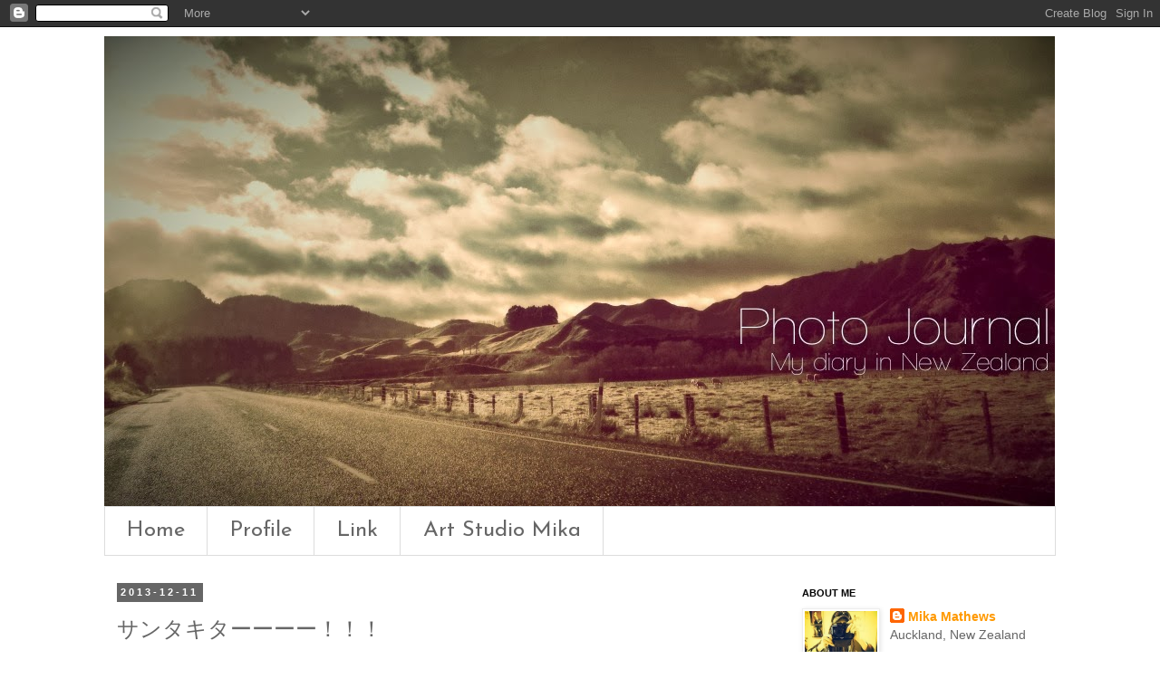

--- FILE ---
content_type: text/html; charset=UTF-8
request_url: http://artstudiomika.blogspot.com/2013/12/blog-post_11.html
body_size: 13685
content:
<!DOCTYPE html>
<html class='v2' dir='ltr' lang='en-GB'>
<head>
<link href='https://www.blogger.com/static/v1/widgets/335934321-css_bundle_v2.css' rel='stylesheet' type='text/css'/>
<meta content='width=1100' name='viewport'/>
<meta content='text/html; charset=UTF-8' http-equiv='Content-Type'/>
<meta content='blogger' name='generator'/>
<link href='http://artstudiomika.blogspot.com/favicon.ico' rel='icon' type='image/x-icon'/>
<link href='http://artstudiomika.blogspot.com/2013/12/blog-post_11.html' rel='canonical'/>
<link rel="alternate" type="application/atom+xml" title="Photo Journal - Atom" href="http://artstudiomika.blogspot.com/feeds/posts/default" />
<link rel="alternate" type="application/rss+xml" title="Photo Journal - RSS" href="http://artstudiomika.blogspot.com/feeds/posts/default?alt=rss" />
<link rel="service.post" type="application/atom+xml" title="Photo Journal - Atom" href="https://www.blogger.com/feeds/6237905120615460118/posts/default" />

<link rel="alternate" type="application/atom+xml" title="Photo Journal - Atom" href="http://artstudiomika.blogspot.com/feeds/3228330906434331021/comments/default" />
<!--Can't find substitution for tag [blog.ieCssRetrofitLinks]-->
<link href='https://blogger.googleusercontent.com/img/b/R29vZ2xl/AVvXsEjsdvMOa2oUD97gmNRbnKavyGzxjkQ95onoFmd6ZKg60ViSMFgqeP2uwHkS-sTWpgpvkdY9YwJ0n0KyGWPkEXMtOeQ2fRph7kzo9BLJB4yUpX8s2Urol14LqUG8REc7M88Dny4sSD7RNzQ/s640/iphone5s.jpg' rel='image_src'/>
<meta content='http://artstudiomika.blogspot.com/2013/12/blog-post_11.html' property='og:url'/>
<meta content='サンタキターーーー！！！' property='og:title'/>
<meta content='ニュージーランドでkiwi夫と猫のダダと暮らす動物看護師のブログ。たまにイラスト。' property='og:description'/>
<meta content='https://blogger.googleusercontent.com/img/b/R29vZ2xl/AVvXsEjsdvMOa2oUD97gmNRbnKavyGzxjkQ95onoFmd6ZKg60ViSMFgqeP2uwHkS-sTWpgpvkdY9YwJ0n0KyGWPkEXMtOeQ2fRph7kzo9BLJB4yUpX8s2Urol14LqUG8REc7M88Dny4sSD7RNzQ/w1200-h630-p-k-no-nu/iphone5s.jpg' property='og:image'/>
<title>Photo Journal: サンタキターーーー&#65281;&#65281;&#65281;</title>
<style type='text/css'>@font-face{font-family:'Josefin Sans';font-style:normal;font-weight:400;font-display:swap;src:url(//fonts.gstatic.com/s/josefinsans/v34/Qw3aZQNVED7rKGKxtqIqX5EUAnx4Vn8siqM7.woff2)format('woff2');unicode-range:U+0102-0103,U+0110-0111,U+0128-0129,U+0168-0169,U+01A0-01A1,U+01AF-01B0,U+0300-0301,U+0303-0304,U+0308-0309,U+0323,U+0329,U+1EA0-1EF9,U+20AB;}@font-face{font-family:'Josefin Sans';font-style:normal;font-weight:400;font-display:swap;src:url(//fonts.gstatic.com/s/josefinsans/v34/Qw3aZQNVED7rKGKxtqIqX5EUA3x4Vn8siqM7.woff2)format('woff2');unicode-range:U+0100-02BA,U+02BD-02C5,U+02C7-02CC,U+02CE-02D7,U+02DD-02FF,U+0304,U+0308,U+0329,U+1D00-1DBF,U+1E00-1E9F,U+1EF2-1EFF,U+2020,U+20A0-20AB,U+20AD-20C0,U+2113,U+2C60-2C7F,U+A720-A7FF;}@font-face{font-family:'Josefin Sans';font-style:normal;font-weight:400;font-display:swap;src:url(//fonts.gstatic.com/s/josefinsans/v34/Qw3aZQNVED7rKGKxtqIqX5EUDXx4Vn8sig.woff2)format('woff2');unicode-range:U+0000-00FF,U+0131,U+0152-0153,U+02BB-02BC,U+02C6,U+02DA,U+02DC,U+0304,U+0308,U+0329,U+2000-206F,U+20AC,U+2122,U+2191,U+2193,U+2212,U+2215,U+FEFF,U+FFFD;}@font-face{font-family:'Josefin Sans';font-style:normal;font-weight:700;font-display:swap;src:url(//fonts.gstatic.com/s/josefinsans/v34/Qw3aZQNVED7rKGKxtqIqX5EUAnx4Vn8siqM7.woff2)format('woff2');unicode-range:U+0102-0103,U+0110-0111,U+0128-0129,U+0168-0169,U+01A0-01A1,U+01AF-01B0,U+0300-0301,U+0303-0304,U+0308-0309,U+0323,U+0329,U+1EA0-1EF9,U+20AB;}@font-face{font-family:'Josefin Sans';font-style:normal;font-weight:700;font-display:swap;src:url(//fonts.gstatic.com/s/josefinsans/v34/Qw3aZQNVED7rKGKxtqIqX5EUA3x4Vn8siqM7.woff2)format('woff2');unicode-range:U+0100-02BA,U+02BD-02C5,U+02C7-02CC,U+02CE-02D7,U+02DD-02FF,U+0304,U+0308,U+0329,U+1D00-1DBF,U+1E00-1E9F,U+1EF2-1EFF,U+2020,U+20A0-20AB,U+20AD-20C0,U+2113,U+2C60-2C7F,U+A720-A7FF;}@font-face{font-family:'Josefin Sans';font-style:normal;font-weight:700;font-display:swap;src:url(//fonts.gstatic.com/s/josefinsans/v34/Qw3aZQNVED7rKGKxtqIqX5EUDXx4Vn8sig.woff2)format('woff2');unicode-range:U+0000-00FF,U+0131,U+0152-0153,U+02BB-02BC,U+02C6,U+02DA,U+02DC,U+0304,U+0308,U+0329,U+2000-206F,U+20AC,U+2122,U+2191,U+2193,U+2212,U+2215,U+FEFF,U+FFFD;}</style>
<style id='page-skin-1' type='text/css'><!--
/*
-----------------------------------------------
Blogger Template Style
Name:     Simple
Designer: Blogger
URL:      www.blogger.com
----------------------------------------------- */
/* Content
----------------------------------------------- */
body {
font: normal normal 14px Verdana, Geneva, sans-serif;
color: #666666;
background: #ffffff none repeat scroll top left;
padding: 0 0 0 0;
}
html body .region-inner {
min-width: 0;
max-width: 100%;
width: auto;
}
h2 {
font-size: 22px;
}
a:link {
text-decoration:none;
color: #ff9900;
}
a:visited {
text-decoration:none;
color: #3d85c6;
}
a:hover {
text-decoration:underline;
color: #bb2188;
}
.body-fauxcolumn-outer .fauxcolumn-inner {
background: transparent none repeat scroll top left;
_background-image: none;
}
.body-fauxcolumn-outer .cap-top {
position: absolute;
z-index: 1;
height: 400px;
width: 100%;
}
.body-fauxcolumn-outer .cap-top .cap-left {
width: 100%;
background: transparent none repeat-x scroll top left;
_background-image: none;
}
.content-outer {
-moz-box-shadow: 0 0 0 rgba(0, 0, 0, .15);
-webkit-box-shadow: 0 0 0 rgba(0, 0, 0, .15);
-goog-ms-box-shadow: 0 0 0 #333333;
box-shadow: 0 0 0 rgba(0, 0, 0, .15);
margin-bottom: 1px;
}
.content-inner {
padding: 10px 40px;
}
.content-inner {
background-color: #ffffff;
}
/* Header
----------------------------------------------- */
.header-outer {
background: transparent none repeat-x scroll 0 -400px;
_background-image: none;
}
.Header h1 {
font: normal bold 100px Josefin Sans;
color: #ffffff;
text-shadow: 0 0 0 rgba(0, 0, 0, .2);
}
.Header h1 a {
color: #ffffff;
}
.Header .description {
font-size: 18px;
color: #ffffff;
}
.header-inner .Header .titlewrapper {
padding: 22px 0;
}
.header-inner .Header .descriptionwrapper {
padding: 0 0;
}
/* Tabs
----------------------------------------------- */
.tabs-inner .section:first-child {
border-top: 0 solid #dddddd;
}
.tabs-inner .section:first-child ul {
margin-top: -1px;
border-top: 1px solid #dddddd;
border-left: 1px solid #dddddd;
border-right: 1px solid #dddddd;
}
.tabs-inner .widget ul {
background: transparent none repeat-x scroll 0 -800px;
_background-image: none;
border-bottom: 1px solid #dddddd;
margin-top: 0;
margin-left: -30px;
margin-right: -30px;
}
.tabs-inner .widget li a {
display: inline-block;
padding: .6em 1em;
font: normal normal 24px Josefin Sans;
color: #666666;
border-left: 1px solid #ffffff;
border-right: 1px solid #dddddd;
}
.tabs-inner .widget li:first-child a {
border-left: none;
}
.tabs-inner .widget li.selected a, .tabs-inner .widget li a:hover {
color: #eeeeee;
background-color: #ff9900;
text-decoration: none;
}
/* Columns
----------------------------------------------- */
.main-outer {
border-top: 0 solid transparent;
}
.fauxcolumn-left-outer .fauxcolumn-inner {
border-right: 1px solid transparent;
}
.fauxcolumn-right-outer .fauxcolumn-inner {
border-left: 1px solid transparent;
}
/* Headings
----------------------------------------------- */
div.widget > h2,
div.widget h2.title {
margin: 0 0 1em 0;
font: normal bold 11px 'Trebuchet MS',Trebuchet,Verdana,sans-serif;
color: #000000;
}
/* Widgets
----------------------------------------------- */
.widget .zippy {
color: #999999;
text-shadow: 2px 2px 1px rgba(0, 0, 0, .1);
}
.widget .popular-posts ul {
list-style: none;
}
/* Posts
----------------------------------------------- */
h2.date-header {
font: normal bold 11px Arial, Tahoma, Helvetica, FreeSans, sans-serif;
}
.date-header span {
background-color: #666666;
color: #ffffff;
padding: 0.4em;
letter-spacing: 3px;
margin: inherit;
}
.main-inner {
padding-top: 35px;
padding-bottom: 65px;
}
.main-inner .column-center-inner {
padding: 0 0;
}
.main-inner .column-center-inner .section {
margin: 0 1em;
}
.post {
margin: 0 0 45px 0;
}
h3.post-title, .comments h4 {
font: normal normal 24px Verdana, Geneva, sans-serif;
margin: .75em 0 0;
}
.post-body {
font-size: 110%;
line-height: 1.4;
position: relative;
}
.post-body img, .post-body .tr-caption-container, .Profile img, .Image img,
.BlogList .item-thumbnail img {
padding: 2px;
background: #ffffff;
border: 1px solid #eeeeee;
-moz-box-shadow: 1px 1px 5px rgba(0, 0, 0, .1);
-webkit-box-shadow: 1px 1px 5px rgba(0, 0, 0, .1);
box-shadow: 1px 1px 5px rgba(0, 0, 0, .1);
}
.post-body img, .post-body .tr-caption-container {
padding: 5px;
}
.post-body .tr-caption-container {
color: #666666;
}
.post-body .tr-caption-container img {
padding: 0;
background: transparent;
border: none;
-moz-box-shadow: 0 0 0 rgba(0, 0, 0, .1);
-webkit-box-shadow: 0 0 0 rgba(0, 0, 0, .1);
box-shadow: 0 0 0 rgba(0, 0, 0, .1);
}
.post-header {
margin: 0 0 1.5em;
line-height: 1.6;
font-size: 90%;
}
.post-footer {
margin: 20px -2px 0;
padding: 5px 10px;
color: #666666;
background-color: #eeeeee;
border-bottom: 1px solid #eeeeee;
line-height: 1.6;
font-size: 90%;
}
#comments .comment-author {
padding-top: 1.5em;
border-top: 1px solid transparent;
background-position: 0 1.5em;
}
#comments .comment-author:first-child {
padding-top: 0;
border-top: none;
}
.avatar-image-container {
margin: .2em 0 0;
}
#comments .avatar-image-container img {
border: 1px solid #eeeeee;
}
/* Comments
----------------------------------------------- */
.comments .comments-content .icon.blog-author {
background-repeat: no-repeat;
background-image: url([data-uri]);
}
.comments .comments-content .loadmore a {
border-top: 1px solid #999999;
border-bottom: 1px solid #999999;
}
.comments .comment-thread.inline-thread {
background-color: #eeeeee;
}
.comments .continue {
border-top: 2px solid #999999;
}
/* Accents
---------------------------------------------- */
.section-columns td.columns-cell {
border-left: 1px solid transparent;
}
.blog-pager {
background: transparent url(//www.blogblog.com/1kt/simple/paging_dot.png) repeat-x scroll top center;
}
.blog-pager-older-link, .home-link,
.blog-pager-newer-link {
background-color: #ffffff;
padding: 5px;
}
.footer-outer {
border-top: 1px dashed #bbbbbb;
}
/* Mobile
----------------------------------------------- */
body.mobile  {
background-size: auto;
}
.mobile .body-fauxcolumn-outer {
background: transparent none repeat scroll top left;
}
.mobile .body-fauxcolumn-outer .cap-top {
background-size: 100% auto;
}
.mobile .content-outer {
-webkit-box-shadow: 0 0 3px rgba(0, 0, 0, .15);
box-shadow: 0 0 3px rgba(0, 0, 0, .15);
}
.mobile .tabs-inner .widget ul {
margin-left: 0;
margin-right: 0;
}
.mobile .post {
margin: 0;
}
.mobile .main-inner .column-center-inner .section {
margin: 0;
}
.mobile .date-header span {
padding: 0.1em 10px;
margin: 0 -10px;
}
.mobile h3.post-title {
margin: 0;
}
.mobile .blog-pager {
background: transparent none no-repeat scroll top center;
}
.mobile .footer-outer {
border-top: none;
}
.mobile .main-inner, .mobile .footer-inner {
background-color: #ffffff;
}
.mobile-index-contents {
color: #666666;
}
.mobile-link-button {
background-color: #ff9900;
}
.mobile-link-button a:link, .mobile-link-button a:visited {
color: #ffffff;
}
.mobile .tabs-inner .section:first-child {
border-top: none;
}
.mobile .tabs-inner .PageList .widget-content {
background-color: #ff9900;
color: #eeeeee;
border-top: 1px solid #dddddd;
border-bottom: 1px solid #dddddd;
}
.mobile .tabs-inner .PageList .widget-content .pagelist-arrow {
border-left: 1px solid #dddddd;
}

--></style>
<style id='template-skin-1' type='text/css'><!--
body {
min-width: 1130px;
}
.content-outer, .content-fauxcolumn-outer, .region-inner {
min-width: 1130px;
max-width: 1130px;
_width: 1130px;
}
.main-inner .columns {
padding-left: 0px;
padding-right: 310px;
}
.main-inner .fauxcolumn-center-outer {
left: 0px;
right: 310px;
/* IE6 does not respect left and right together */
_width: expression(this.parentNode.offsetWidth -
parseInt("0px") -
parseInt("310px") + 'px');
}
.main-inner .fauxcolumn-left-outer {
width: 0px;
}
.main-inner .fauxcolumn-right-outer {
width: 310px;
}
.main-inner .column-left-outer {
width: 0px;
right: 100%;
margin-left: -0px;
}
.main-inner .column-right-outer {
width: 310px;
margin-right: -310px;
}
#layout {
min-width: 0;
}
#layout .content-outer {
min-width: 0;
width: 800px;
}
#layout .region-inner {
min-width: 0;
width: auto;
}
body#layout div.add_widget {
padding: 8px;
}
body#layout div.add_widget a {
margin-left: 32px;
}
--></style>
<link href='https://www.blogger.com/dyn-css/authorization.css?targetBlogID=6237905120615460118&amp;zx=4fd7b682-4446-4cd4-b24a-4cc00d475b10' media='none' onload='if(media!=&#39;all&#39;)media=&#39;all&#39;' rel='stylesheet'/><noscript><link href='https://www.blogger.com/dyn-css/authorization.css?targetBlogID=6237905120615460118&amp;zx=4fd7b682-4446-4cd4-b24a-4cc00d475b10' rel='stylesheet'/></noscript>
<meta name='google-adsense-platform-account' content='ca-host-pub-1556223355139109'/>
<meta name='google-adsense-platform-domain' content='blogspot.com'/>

</head>
<body class='loading variant-simplysimple'>
<div class='navbar section' id='navbar' name='Navbar'><div class='widget Navbar' data-version='1' id='Navbar1'><script type="text/javascript">
    function setAttributeOnload(object, attribute, val) {
      if(window.addEventListener) {
        window.addEventListener('load',
          function(){ object[attribute] = val; }, false);
      } else {
        window.attachEvent('onload', function(){ object[attribute] = val; });
      }
    }
  </script>
<div id="navbar-iframe-container"></div>
<script type="text/javascript" src="https://apis.google.com/js/platform.js"></script>
<script type="text/javascript">
      gapi.load("gapi.iframes:gapi.iframes.style.bubble", function() {
        if (gapi.iframes && gapi.iframes.getContext) {
          gapi.iframes.getContext().openChild({
              url: 'https://www.blogger.com/navbar/6237905120615460118?po\x3d3228330906434331021\x26origin\x3dhttp://artstudiomika.blogspot.com',
              where: document.getElementById("navbar-iframe-container"),
              id: "navbar-iframe"
          });
        }
      });
    </script><script type="text/javascript">
(function() {
var script = document.createElement('script');
script.type = 'text/javascript';
script.src = '//pagead2.googlesyndication.com/pagead/js/google_top_exp.js';
var head = document.getElementsByTagName('head')[0];
if (head) {
head.appendChild(script);
}})();
</script>
</div></div>
<div class='body-fauxcolumns'>
<div class='fauxcolumn-outer body-fauxcolumn-outer'>
<div class='cap-top'>
<div class='cap-left'></div>
<div class='cap-right'></div>
</div>
<div class='fauxborder-left'>
<div class='fauxborder-right'></div>
<div class='fauxcolumn-inner'>
</div>
</div>
<div class='cap-bottom'>
<div class='cap-left'></div>
<div class='cap-right'></div>
</div>
</div>
</div>
<div class='content'>
<div class='content-fauxcolumns'>
<div class='fauxcolumn-outer content-fauxcolumn-outer'>
<div class='cap-top'>
<div class='cap-left'></div>
<div class='cap-right'></div>
</div>
<div class='fauxborder-left'>
<div class='fauxborder-right'></div>
<div class='fauxcolumn-inner'>
</div>
</div>
<div class='cap-bottom'>
<div class='cap-left'></div>
<div class='cap-right'></div>
</div>
</div>
</div>
<div class='content-outer'>
<div class='content-cap-top cap-top'>
<div class='cap-left'></div>
<div class='cap-right'></div>
</div>
<div class='fauxborder-left content-fauxborder-left'>
<div class='fauxborder-right content-fauxborder-right'></div>
<div class='content-inner'>
<header>
<div class='header-outer'>
<div class='header-cap-top cap-top'>
<div class='cap-left'></div>
<div class='cap-right'></div>
</div>
<div class='fauxborder-left header-fauxborder-left'>
<div class='fauxborder-right header-fauxborder-right'></div>
<div class='region-inner header-inner'>
<div class='header section' id='header' name='Header'><div class='widget Header' data-version='1' id='Header1'>
<div id='header-inner'>
<a href='http://artstudiomika.blogspot.com/' style='display: block'>
<img alt='Photo Journal' height='520px; ' id='Header1_headerimg' src='https://blogger.googleusercontent.com/img/b/R29vZ2xl/AVvXsEhsnqeyrqN7IN9ERvKte2bhoaZoprarruytAz9h4KZo28gbfM-muYWJ6kRGUq8K9JYbPB3zR5ntzufB_1PvsC6Zg-_FgGNHehgf87lKyQXOiziC9luhro_qZwQqaaZo5yNxfLfOPG9KGuk/s1600/photojournal_bg01.jpg' style='display: block' width='1049px; '/>
</a>
</div>
</div></div>
</div>
</div>
<div class='header-cap-bottom cap-bottom'>
<div class='cap-left'></div>
<div class='cap-right'></div>
</div>
</div>
</header>
<div class='tabs-outer'>
<div class='tabs-cap-top cap-top'>
<div class='cap-left'></div>
<div class='cap-right'></div>
</div>
<div class='fauxborder-left tabs-fauxborder-left'>
<div class='fauxborder-right tabs-fauxborder-right'></div>
<div class='region-inner tabs-inner'>
<div class='tabs section' id='crosscol' name='Cross-column'><div class='widget PageList' data-version='1' id='PageList1'>
<h2>Pages</h2>
<div class='widget-content'>
<ul>
<li>
<a href='http://artstudiomika.blogspot.com/'>Home</a>
</li>
<li>
<a href='http://artstudiomika.blogspot.com/p/profile.html'>Profile</a>
</li>
<li>
<a href='http://artstudiomika.blogspot.com/p/link.html'>Link</a>
</li>
<li>
<a href='http://www.artstudiomika.com'>Art Studio Mika</a>
</li>
</ul>
<div class='clear'></div>
</div>
</div></div>
<div class='tabs no-items section' id='crosscol-overflow' name='Cross-Column 2'></div>
</div>
</div>
<div class='tabs-cap-bottom cap-bottom'>
<div class='cap-left'></div>
<div class='cap-right'></div>
</div>
</div>
<div class='main-outer'>
<div class='main-cap-top cap-top'>
<div class='cap-left'></div>
<div class='cap-right'></div>
</div>
<div class='fauxborder-left main-fauxborder-left'>
<div class='fauxborder-right main-fauxborder-right'></div>
<div class='region-inner main-inner'>
<div class='columns fauxcolumns'>
<div class='fauxcolumn-outer fauxcolumn-center-outer'>
<div class='cap-top'>
<div class='cap-left'></div>
<div class='cap-right'></div>
</div>
<div class='fauxborder-left'>
<div class='fauxborder-right'></div>
<div class='fauxcolumn-inner'>
</div>
</div>
<div class='cap-bottom'>
<div class='cap-left'></div>
<div class='cap-right'></div>
</div>
</div>
<div class='fauxcolumn-outer fauxcolumn-left-outer'>
<div class='cap-top'>
<div class='cap-left'></div>
<div class='cap-right'></div>
</div>
<div class='fauxborder-left'>
<div class='fauxborder-right'></div>
<div class='fauxcolumn-inner'>
</div>
</div>
<div class='cap-bottom'>
<div class='cap-left'></div>
<div class='cap-right'></div>
</div>
</div>
<div class='fauxcolumn-outer fauxcolumn-right-outer'>
<div class='cap-top'>
<div class='cap-left'></div>
<div class='cap-right'></div>
</div>
<div class='fauxborder-left'>
<div class='fauxborder-right'></div>
<div class='fauxcolumn-inner'>
</div>
</div>
<div class='cap-bottom'>
<div class='cap-left'></div>
<div class='cap-right'></div>
</div>
</div>
<!-- corrects IE6 width calculation -->
<div class='columns-inner'>
<div class='column-center-outer'>
<div class='column-center-inner'>
<div class='main section' id='main' name='Main'><div class='widget Blog' data-version='1' id='Blog1'>
<div class='blog-posts hfeed'>

          <div class="date-outer">
        
<h2 class='date-header'><span>2013-12-11</span></h2>

          <div class="date-posts">
        
<div class='post-outer'>
<div class='post hentry uncustomized-post-template' itemprop='blogPost' itemscope='itemscope' itemtype='http://schema.org/BlogPosting'>
<meta content='https://blogger.googleusercontent.com/img/b/R29vZ2xl/AVvXsEjsdvMOa2oUD97gmNRbnKavyGzxjkQ95onoFmd6ZKg60ViSMFgqeP2uwHkS-sTWpgpvkdY9YwJ0n0KyGWPkEXMtOeQ2fRph7kzo9BLJB4yUpX8s2Urol14LqUG8REc7M88Dny4sSD7RNzQ/s640/iphone5s.jpg' itemprop='image_url'/>
<meta content='6237905120615460118' itemprop='blogId'/>
<meta content='3228330906434331021' itemprop='postId'/>
<a name='3228330906434331021'></a>
<h3 class='post-title entry-title' itemprop='name'>
サンタキターーーー&#65281;&#65281;&#65281;
</h3>
<div class='post-header'>
<div class='post-header-line-1'></div>
</div>
<div class='post-body entry-content' id='post-body-3228330906434331021' itemprop='description articleBody'>
<br />
<div class="separator" style="clear: both; text-align: center;">
かれこれ丸３年</div>
<div class="separator" style="clear: both; text-align: center;">
<br /></div>
<div class="separator" style="clear: both; text-align: center;">
ニュージーランドに来てすぐくらいに旦那に買ってもらった</div>
<div class="separator" style="clear: both; text-align: center;">
<br /></div>
<div class="separator" style="clear: both; text-align: center;">
ワタスの可愛いノキアちゃん</div>
<div class="separator" style="clear: both; text-align: center;">
<br /></div>
<div class="separator" style="clear: both; text-align: center;">
<br /></div>
<div class="" style="clear: both; text-align: center;">
突然電源落ちるわ</div>
<div class="separator" style="clear: both; text-align: center;">
<br /></div>
<div class="" style="clear: both; text-align: center;">
ブラックアウトしたかと思ったら&#12288;勝手に息を吹き返すわ</div>
<div class="" style="clear: both; text-align: center;">
<br /></div>
<div class="" style="clear: both; text-align: center;">
通話中&#12289;完全に意識を失うわ&#65288;電源はついてんのに&#65289;</div>
<div class="separator" style="clear: both; text-align: center;">
<br /></div>
<div class="separator" style="clear: both; text-align: center;">
<br /></div>
<div class="separator" style="clear: both; text-align: center;">
まあ&#12289;ご臨終も間近だったんです</div>
<div class="separator" style="clear: both; text-align: center;">
<br /></div>
<div class="" style="clear: both; text-align: center;">
旦那はかなり前からiPhoneナノデ</div>
<div class="separator" style="clear: both; text-align: center;">
<br /></div>
<div class="" style="clear: both; text-align: center;">
休みの日&#12289;外出時は９０&#65285;の確立で旦那と一緒に居る私の日常において</div>
<div class="" style="clear: both; text-align: center;">
<br /></div>
<div class="" style="clear: both; text-align: center;">
友だちに電話するときも&#12288;義理母に電話するときも</div>
<div class="" style="clear: both; text-align: center;">
<br /></div>
<div class="" style="clear: both; text-align: center;">
なんか&#12289;色々な用事ごとでも</div>
<div class="" style="clear: both; text-align: center;">
<br /></div>
<div class="" style="clear: both; text-align: center;">
<br /></div>
<div class="" style="clear: both; text-align: center;">
私の携帯の存在はもはや&#12302;無&#12303;であり</div>
<div class="separator" style="clear: both; text-align: center;">
<br /></div>
<div class="separator" style="clear: both; text-align: center;">
旦那のiPhoneを使うという経緯もあって</div>
<div class="separator" style="clear: both; text-align: center;">
<br /></div>
<div class="" style="clear: both; text-align: center;">
&#12302;新しい携帯買わんとなー&#12290;&#12290;&#12290;でも&#12289;ま&#12289;完全に壊れるまではエエかー&#12290;&#12290;&#12303;</div>
<div class="separator" style="clear: both; text-align: center;">
<br /></div>
<div class="separator" style="clear: both; text-align: center;">
と</div>
<div class="separator" style="clear: both; text-align: center;">
<br /></div>
<div class="" style="clear: both; text-align: center;">
結構長い間&#12289;放置してたワケなんです</div>
<div class="" style="clear: both; text-align: center;">
<br /></div>
<div class="" style="clear: both; text-align: center;">
<br /></div>
<div class="" style="clear: both; text-align: center;">
<span style="font-size: large;"><br /></span></div>
<div class="" style="clear: both; text-align: center;">
<span style="font-size: large;">そしたら</span></div>
<div class="" style="clear: both; text-align: center;">
<br /></div>
<div class="" style="clear: both; text-align: center;">
<br /></div>
<div class="" style="clear: both; text-align: center;">
<br /></div>
<div class="" style="clear: both; text-align: center;">
<br /></div>
<div class="separator" style="clear: both; text-align: center;">
<span style="font-size: x-large;">本日&#65281;</span></div>
<div class="separator" style="clear: both; text-align: center;">
<span style="font-size: x-large;"><br /></span></div>
<div class="separator" style="clear: both; text-align: center;">
<span style="font-size: x-large;"><br /></span></div>
<br />
<br />
<div class="separator" style="clear: both; text-align: center;">
<a href="https://blogger.googleusercontent.com/img/b/R29vZ2xl/AVvXsEjsdvMOa2oUD97gmNRbnKavyGzxjkQ95onoFmd6ZKg60ViSMFgqeP2uwHkS-sTWpgpvkdY9YwJ0n0KyGWPkEXMtOeQ2fRph7kzo9BLJB4yUpX8s2Urol14LqUG8REc7M88Dny4sSD7RNzQ/s1600/iphone5s.jpg" imageanchor="1" style="margin-left: 1em; margin-right: 1em;"><img border="0" height="616" src="https://blogger.googleusercontent.com/img/b/R29vZ2xl/AVvXsEjsdvMOa2oUD97gmNRbnKavyGzxjkQ95onoFmd6ZKg60ViSMFgqeP2uwHkS-sTWpgpvkdY9YwJ0n0KyGWPkEXMtOeQ2fRph7kzo9BLJB4yUpX8s2Urol14LqUG8REc7M88Dny4sSD7RNzQ/s640/iphone5s.jpg" width="640" /></a></div>
<div class="separator" style="clear: both; text-align: center;">
<br /></div>
<div class="separator" style="clear: both; text-align: center;">
<br /></div>
<div class="separator" style="clear: both; text-align: center;">
<br /></div>
<div class="separator" style="clear: both; text-align: center;">
<br /></div>
<div class="separator" style="clear: both; text-align: center;">
<br /></div>
<div class="separator" style="clear: both; text-align: center;">
<span style="font-size: large;">オーストラリアからなんか届いたーーーーー&#65281;&#65281;&#65281;</span></div>
<div class="separator" style="clear: both; text-align: center;">
<span style="font-size: large;"><br /></span></div>
<div class="separator" style="clear: both; text-align: center;">
<span style="font-size: large;"><br /></span></div>
<div class="separator" style="clear: both; text-align: center;">
<span style="font-size: x-large;">iPhone 5S</span></div>
<div class="separator" style="clear: both; text-align: center;">
<span style="font-size: x-large;"><br /></span></div>
<div class="separator" style="clear: both; text-align: center;">
<br /></div>
<div class="separator" style="clear: both; text-align: center;">
<br /></div>
<div class="separator" style="clear: both; text-align: center;">
１２月に入ってからというもの</div>
<div class="separator" style="clear: both; text-align: center;">
<br /></div>
<div class="separator" style="clear: both; text-align: center;">
<br /></div>
<div class="separator" style="clear: both; text-align: center;">
&#12302;もうすぐクリスマスー&#65281;&#12303;</div>
<div class="separator" style="clear: both; text-align: center;">
<br /></div>
<div class="separator" style="clear: both; text-align: center;">
&#12302;なあなあ&#12289;何が欲しい&#65311;何が欲しい&#65311;&#12303;</div>
<div class="separator" style="clear: both; text-align: center;">
<br /></div>
<div class="separator" style="clear: both; text-align: center;">
&#12302;クリスマスは特別&#65281;誕生日の特別とクリスマスの特別はマジで特別&#65281;&#12303;</div>
<div class="separator" style="clear: both; text-align: center;">
<br /></div>
<div class="separator" style="clear: both; text-align: center;">
&#12302;ふんふふっふっふーー&#65281;ふっふっふー&#65281;&#9834;&#9834;&#65288;何かクリスマスソングの鼻歌&#65289;&#12303;</div>
<div class="separator" style="clear: both; text-align: center;">
<br /></div>
<div class="separator" style="clear: both; text-align: center;">
<br /></div>
<div class="separator" style="clear: both; text-align: center;">
<br /></div>
<div class="separator" style="clear: both; text-align: center;">
などなど&#12289;毎日のようにクリスマスを匂わすことを口ずさんでいた旦那</div>
<div class="separator" style="clear: both; text-align: center;">
<br /></div>
<div class="separator" style="clear: both; text-align: center;">
&#65288;西洋人のクリスマスに向ける情熱はスゴいようです&#12290;&#65289;</div>
<div class="separator" style="clear: both; text-align: center;">
<br /></div>
<div class="separator" style="clear: both; text-align: center;">
<br /></div>
<div class="separator" style="clear: both; text-align: center;">
<br /></div>
<div class="separator" style="clear: both; text-align: center;">
<br /></div>
<div class="separator" style="clear: both; text-align: center;">
&#12302;今年は２回も２人で日本行ったし&#12289;ええベッドセットも買ったし&#12289;来年の頭にはでっかいイベントもあるし&#12289;しかも来年の２月からはワタシ学校通い始めるし&#12289;なんだかんだでお金使うんだから今年はクリスマス無しだ&#12290;プレゼントもいらないよ&#12290;<span style="font-size: large;">無し&#12289;だ&#12290;</span><span style="font-size: x-small;">よーく分かったねー&#12289;グッボーイ&#12290;</span>&#12303;</div>
<div class="separator" style="clear: both; text-align: center;">
<br /></div>
<div class="separator" style="clear: both; text-align: center;">
<br /></div>
<div class="separator" style="clear: both; text-align: center;">
<br /></div>
<div class="separator" style="clear: both; text-align: center;">
と&#12289;口をすっぱくして言ってましたが&#12289;&#12289;&#12289;</div>
<div class="separator" style="clear: both; text-align: center;">
<br /></div>
<div class="separator" style="clear: both; text-align: center;">
<br /></div>
<div class="separator" style="clear: both; text-align: center;">
<br /></div>
<div class="separator" style="clear: both; text-align: center;">
<br /></div>
<div class="separator" style="clear: both; text-align: center;">
<span style="font-size: x-large;">&#12302;頼んじゃった&#12290;へへっ&#12290;&#12303;</span></div>
<div class="separator" style="clear: both; text-align: center;">
<span style="font-size: x-large;"><br /></span></div>
<div class="separator" style="clear: both; text-align: center;">
<span style="font-size: x-large;"><br /></span></div>
<div class="separator" style="clear: both; text-align: center;">
と&#12289;言いよった先週末の昼下がり&#12290;</div>
<div class="separator" style="clear: both; text-align: center;">
<br /></div>
<div class="separator" style="clear: both; text-align: center;">
<br /></div>
<div class="separator" style="clear: both; text-align: center;">
<br /></div>
<div class="separator" style="clear: both; text-align: center;">
<br /></div>
<div class="separator" style="clear: both; text-align: center;">
<br /></div>
<div class="separator" style="clear: both; text-align: center;">
<span style="font-size: large;">orz....</span></div>
<div class="separator" style="clear: both; text-align: center;">
<span style="font-size: large;"><br /></span></div>
<div class="separator" style="clear: both; text-align: center;">
<span style="font-size: large;"><br /></span></div>
<div class="separator" style="clear: both; text-align: center;">
しかしやっぱり&#12288;貰えると嬉しいなー</div>
<div class="separator" style="clear: both; text-align: center;">
<br /></div>
<div class="separator" style="clear: both; text-align: center;">
&#65288;我が家の家計から捻出されていることには間違いない&#12289;が&#65289;</div>
<div class="separator" style="clear: both; text-align: center;">
<br /></div>
<div class="separator" style="clear: both; text-align: center;">
<br /></div>
<div class="separator" style="clear: both; text-align: center;">
<br /></div>
<div class="separator" style="clear: both; text-align: center;">
<br /></div>
<div class="separator" style="clear: both; text-align: center;">
旦那のはしゃぎようは&#12289;ほんとにスゴかった</div>
<div class="separator" style="clear: both; text-align: center;">
<br /></div>
<div class="separator" style="clear: both; text-align: center;">
<br /></div>
<div class="separator" style="clear: both; text-align: center;">
<br /></div>
<div class="separator" style="clear: both; text-align: center;">
<br /></div>
<div class="separator" style="clear: both; text-align: center;">
私が大興奮して喜ぶんだと&#12289;オーダーした直後から自分が大興奮していた旦那</div>
<div class="separator" style="clear: both; text-align: center;">
<br /></div>
<div class="separator" style="clear: both; text-align: center;">
それからというもの&#12288;毎日のように</div>
<div class="separator" style="clear: both; text-align: center;">
<br /></div>
<div class="separator" style="clear: both; text-align: center;">
&#12302;プレゼント&#12289;エキサイティング&#65311;ミカはエキサイティング&#65311;&#65311;&#65281;&#12303;</div>
<div class="separator" style="clear: both; text-align: center;">
<br /></div>
<div class="separator" style="clear: both; text-align: center;">
と&#12289;まだ貰っても無いのに聞いてくる旦那</div>
<div class="separator" style="clear: both; text-align: center;">
<br /></div>
<div class="separator" style="clear: both; text-align: center;">
<br /></div>
<div class="separator" style="clear: both; text-align: center;">
<br /></div>
<div class="separator" style="clear: both; text-align: center;">
私が包みを開けた瞬間に見せた</div>
<div class="separator" style="clear: both; text-align: center;">
<br /></div>
<div class="separator" style="clear: both; text-align: center;">
あの&#12289;満面の&#12289;ひとかけらのクモリもないドヤ顔</div>
<div class="separator" style="clear: both; text-align: center;">
<br /></div>
<div class="separator" style="clear: both; text-align: center;">
<br /></div>
<div class="separator" style="clear: both; text-align: center;">
<br /></div>
<div class="separator" style="clear: both; text-align: center;">
またひとつ&#12289;イイ想い出が出来ました</div>
<div class="separator" style="clear: both; text-align: center;">
<br /></div>
<div class="separator" style="clear: both; text-align: center;">
<br /></div>
<div class="separator" style="clear: both; text-align: center;">
<br /></div>
<div class="separator" style="clear: both; text-align: center;">
<br /></div>
<div class="separator" style="clear: both; text-align: center;">
<br /></div>
<div class="separator" style="clear: both; text-align: center;">
<br /></div>
<div class="separator" style="clear: both; text-align: center;">
タダネー</div>
<div class="separator" style="clear: both; text-align: center;">
<span style="font-size: large;"><br /></span></div>
<div class="separator" style="clear: both; text-align: center;">
<span style="font-size: large;">当分&#12289;買い物&#12289;禁止</span></div>
<div class="separator" style="clear: both; text-align: center;">
<span style="font-size: large;"><br /></span></div>
<div class="separator" style="clear: both; text-align: center;">
デスヨーィ</div>
<div class="separator" style="clear: both; text-align: center;">
<br /></div>
<div class="separator" style="clear: both; text-align: center;">
<br /></div>
<br />
<div class="separator" style="clear: both; text-align: center;">
<a href="http://overseas.blogmura.com/newzealand/" style="margin-left: 1em; margin-right: 1em;"><img border="0" src="https://blogger.googleusercontent.com/img/b/R29vZ2xl/AVvXsEhwf76AVdsTwRlXoQKXzoPKMLuIA9iu9nDRiPhnGoGy4nQBEefrjXDam3CvN7vtfnl24G0BV8ewWS9I0e9s6R8HbvY9p58yCgJdKu4NG26F7PNecgzn6QGfNeqZziqf9yuBaAIyEj_lAmg/s1600/newzealand88_31.gif" /></a></div>
<div class="separator" style="clear: both; text-align: center;">
<br /></div>
<div class="separator" style="clear: both; text-align: center;">
<br /></div>
<span style="font-family: Courier New, Courier, monospace; font-size: x-small;"></span>
<div style='clear: both;'></div>
</div>
<div class='post-footer'>
<div class='post-footer-line post-footer-line-1'>
<span class='post-author vcard'>
Posted by
<span class='fn' itemprop='author' itemscope='itemscope' itemtype='http://schema.org/Person'>
<meta content='https://www.blogger.com/profile/13813863774566946004' itemprop='url'/>
<a class='g-profile' href='https://www.blogger.com/profile/13813863774566946004' rel='author' title='author profile'>
<span itemprop='name'>Mika Mathews</span>
</a>
</span>
</span>
<span class='post-timestamp'>
at
<meta content='http://artstudiomika.blogspot.com/2013/12/blog-post_11.html' itemprop='url'/>
<a class='timestamp-link' href='http://artstudiomika.blogspot.com/2013/12/blog-post_11.html' rel='bookmark' title='permanent link'><abbr class='published' itemprop='datePublished' title='2013-12-11T20:04:00+13:00'>20:04</abbr></a>
</span>
<span class='post-comment-link'>
</span>
<span class='post-icons'>
<span class='item-control blog-admin pid-242284385'>
<a href='https://www.blogger.com/post-edit.g?blogID=6237905120615460118&postID=3228330906434331021&from=pencil' title='Edit Post'>
<img alt='' class='icon-action' height='18' src='https://resources.blogblog.com/img/icon18_edit_allbkg.gif' width='18'/>
</a>
</span>
</span>
<div class='post-share-buttons goog-inline-block'>
<a class='goog-inline-block share-button sb-email' href='https://www.blogger.com/share-post.g?blogID=6237905120615460118&postID=3228330906434331021&target=email' target='_blank' title='Email This'><span class='share-button-link-text'>Email This</span></a><a class='goog-inline-block share-button sb-blog' href='https://www.blogger.com/share-post.g?blogID=6237905120615460118&postID=3228330906434331021&target=blog' onclick='window.open(this.href, "_blank", "height=270,width=475"); return false;' target='_blank' title='BlogThis!'><span class='share-button-link-text'>BlogThis!</span></a><a class='goog-inline-block share-button sb-twitter' href='https://www.blogger.com/share-post.g?blogID=6237905120615460118&postID=3228330906434331021&target=twitter' target='_blank' title='Share to X'><span class='share-button-link-text'>Share to X</span></a><a class='goog-inline-block share-button sb-facebook' href='https://www.blogger.com/share-post.g?blogID=6237905120615460118&postID=3228330906434331021&target=facebook' onclick='window.open(this.href, "_blank", "height=430,width=640"); return false;' target='_blank' title='Share to Facebook'><span class='share-button-link-text'>Share to Facebook</span></a><a class='goog-inline-block share-button sb-pinterest' href='https://www.blogger.com/share-post.g?blogID=6237905120615460118&postID=3228330906434331021&target=pinterest' target='_blank' title='Share to Pinterest'><span class='share-button-link-text'>Share to Pinterest</span></a>
</div>
</div>
<div class='post-footer-line post-footer-line-2'>
<span class='post-labels'>
Labels:
<a href='http://artstudiomika.blogspot.com/search/label/%E6%97%A6%E9%82%A3' rel='tag'>旦那</a>
</span>
</div>
<div class='post-footer-line post-footer-line-3'>
<span class='post-location'>
</span>
</div>
</div>
</div>
<div class='comments' id='comments'>
<a name='comments'></a>
<h4>No comments:</h4>
<div id='Blog1_comments-block-wrapper'>
<dl class='avatar-comment-indent' id='comments-block'>
</dl>
</div>
<p class='comment-footer'>
<div class='comment-form'>
<a name='comment-form'></a>
<h4 id='comment-post-message'>Post a Comment</h4>
<p>
</p>
<a href='https://www.blogger.com/comment/frame/6237905120615460118?po=3228330906434331021&hl=en-GB&saa=85391&origin=http://artstudiomika.blogspot.com' id='comment-editor-src'></a>
<iframe allowtransparency='true' class='blogger-iframe-colorize blogger-comment-from-post' frameborder='0' height='410px' id='comment-editor' name='comment-editor' src='' width='100%'></iframe>
<script src='https://www.blogger.com/static/v1/jsbin/2830521187-comment_from_post_iframe.js' type='text/javascript'></script>
<script type='text/javascript'>
      BLOG_CMT_createIframe('https://www.blogger.com/rpc_relay.html');
    </script>
</div>
</p>
</div>
</div>

        </div></div>
      
</div>
<div class='blog-pager' id='blog-pager'>
<span id='blog-pager-newer-link'>
<a class='blog-pager-newer-link' href='http://artstudiomika.blogspot.com/2013/12/blog-post_14.html' id='Blog1_blog-pager-newer-link' title='Newer Post'>Newer Post</a>
</span>
<span id='blog-pager-older-link'>
<a class='blog-pager-older-link' href='http://artstudiomika.blogspot.com/2013/12/blog-post_8.html' id='Blog1_blog-pager-older-link' title='Older Post'>Older Post</a>
</span>
<a class='home-link' href='http://artstudiomika.blogspot.com/'>Home</a>
</div>
<div class='clear'></div>
<div class='post-feeds'>
<div class='feed-links'>
Subscribe to:
<a class='feed-link' href='http://artstudiomika.blogspot.com/feeds/3228330906434331021/comments/default' target='_blank' type='application/atom+xml'>Post Comments (Atom)</a>
</div>
</div>
</div></div>
</div>
</div>
<div class='column-left-outer'>
<div class='column-left-inner'>
<aside>
</aside>
</div>
</div>
<div class='column-right-outer'>
<div class='column-right-inner'>
<aside>
<div class='sidebar section' id='sidebar-right-1'><div class='widget Profile' data-version='1' id='Profile1'>
<h2>ABOUT ME</h2>
<div class='widget-content'>
<a href='https://www.blogger.com/profile/13813863774566946004'><img alt='My photo' class='profile-img' height='60' src='//blogger.googleusercontent.com/img/b/R29vZ2xl/AVvXsEjZOHNFJ39vQb2i4OnkWUdfqkK-Y0f_5v81ytDb8i6qiruHKR1WsTaDCiXouKheBdCS0hXhXIViGcEzSBK8MFfpa8iyL5SZ6gqDyjtlEzZodXoUsPcIL93qwLXqCGQPgTs/s1600/*' width='80'/></a>
<dl class='profile-datablock'>
<dt class='profile-data'>
<a class='profile-name-link g-profile' href='https://www.blogger.com/profile/13813863774566946004' rel='author' style='background-image: url(//www.blogger.com/img/logo-16.png);'>
Mika Mathews
</a>
</dt>
<dd class='profile-data'>Auckland, New Zealand</dd>
<dd class='profile-textblock'>
<br><br>NZはオークランドにて&#12289;動物病院で勤務しながらアクリル画を描いたり&#12289;イラストを描いたり&#12289;猫のダダと遊んだりしています&#12290;最近は仕事をしながら学校にも通い始め忙しい日々を送っています&#12290;
<br><br>
当ブログではそんな私のNZでの日常&#12289;仕事&#12289;絵&#12289;NZ人の旦那&#12289;愛猫ダダについて&#12289;くだらぬことを書き綴っております&#12290;お暇つぶしにでもなれば幸いです&#12290;&#12290;&#12290;
<br>
<br><br>HP: http://www.artstudiomika.com
<br><br>Mail: artstudiomika@mail.com
<br><br></dd>
</dl>
<a class='profile-link' href='https://www.blogger.com/profile/13813863774566946004' rel='author'>View my complete profile</a>
<div class='clear'></div>
</div>
</div><div class='widget BlogArchive' data-version='1' id='BlogArchive1'>
<h2>ARCHIVE</h2>
<div class='widget-content'>
<div id='ArchiveList'>
<div id='BlogArchive1_ArchiveList'>
<ul class='flat'>
<li class='archivedate'>
<a href='http://artstudiomika.blogspot.com/2015/01/'>Jan 2015</a> (2)
      </li>
<li class='archivedate'>
<a href='http://artstudiomika.blogspot.com/2014/12/'>Dec 2014</a> (17)
      </li>
<li class='archivedate'>
<a href='http://artstudiomika.blogspot.com/2014/11/'>Nov 2014</a> (11)
      </li>
<li class='archivedate'>
<a href='http://artstudiomika.blogspot.com/2014/10/'>Oct 2014</a> (14)
      </li>
<li class='archivedate'>
<a href='http://artstudiomika.blogspot.com/2014/09/'>Sept 2014</a> (5)
      </li>
<li class='archivedate'>
<a href='http://artstudiomika.blogspot.com/2014/08/'>Aug 2014</a> (6)
      </li>
<li class='archivedate'>
<a href='http://artstudiomika.blogspot.com/2014/07/'>Jul 2014</a> (3)
      </li>
<li class='archivedate'>
<a href='http://artstudiomika.blogspot.com/2014/06/'>Jun 2014</a> (7)
      </li>
<li class='archivedate'>
<a href='http://artstudiomika.blogspot.com/2014/05/'>May 2014</a> (9)
      </li>
<li class='archivedate'>
<a href='http://artstudiomika.blogspot.com/2014/04/'>Apr 2014</a> (9)
      </li>
<li class='archivedate'>
<a href='http://artstudiomika.blogspot.com/2014/03/'>Mar 2014</a> (9)
      </li>
<li class='archivedate'>
<a href='http://artstudiomika.blogspot.com/2014/02/'>Feb 2014</a> (3)
      </li>
<li class='archivedate'>
<a href='http://artstudiomika.blogspot.com/2014/01/'>Jan 2014</a> (5)
      </li>
<li class='archivedate'>
<a href='http://artstudiomika.blogspot.com/2013/12/'>Dec 2013</a> (8)
      </li>
<li class='archivedate'>
<a href='http://artstudiomika.blogspot.com/2013/11/'>Nov 2013</a> (2)
      </li>
<li class='archivedate'>
<a href='http://artstudiomika.blogspot.com/2013/10/'>Oct 2013</a> (12)
      </li>
<li class='archivedate'>
<a href='http://artstudiomika.blogspot.com/2013/09/'>Sept 2013</a> (12)
      </li>
<li class='archivedate'>
<a href='http://artstudiomika.blogspot.com/2013/08/'>Aug 2013</a> (3)
      </li>
<li class='archivedate'>
<a href='http://artstudiomika.blogspot.com/2013/07/'>Jul 2013</a> (9)
      </li>
<li class='archivedate'>
<a href='http://artstudiomika.blogspot.com/2013/06/'>Jun 2013</a> (9)
      </li>
</ul>
</div>
</div>
<div class='clear'></div>
</div>
</div><div class='widget Label' data-version='1' id='Label1'>
<h2>LABELS</h2>
<div class='widget-content list-label-widget-content'>
<ul>
<li>
<a dir='ltr' href='http://artstudiomika.blogspot.com/search/label/%E6%97%A5%E5%B8%B8'>日常</a>
<span dir='ltr'>(65)</span>
</li>
<li>
<a dir='ltr' href='http://artstudiomika.blogspot.com/search/label/%E4%BB%95%E4%BA%8B'>仕事</a>
<span dir='ltr'>(21)</span>
</li>
<li>
<a dir='ltr' href='http://artstudiomika.blogspot.com/search/label/%E3%83%80%E3%83%80%E3%81%AE%E3%81%93%E3%81%A8'>ダダのこと</a>
<span dir='ltr'>(20)</span>
</li>
<li>
<a dir='ltr' href='http://artstudiomika.blogspot.com/search/label/%E3%83%9E%E3%82%A4%E3%83%9B%E3%83%BC%E3%83%A0'>マイホーム</a>
<span dir='ltr'>(18)</span>
</li>
<li>
<a dir='ltr' href='http://artstudiomika.blogspot.com/search/label/%E6%97%A6%E9%82%A3'>旦那</a>
<span dir='ltr'>(18)</span>
</li>
<li>
<a dir='ltr' href='http://artstudiomika.blogspot.com/search/label/%E3%82%A2%E3%82%A6%E3%83%88%E3%83%89%E3%82%A2'>アウトドア</a>
<span dir='ltr'>(13)</span>
</li>
<li>
<a dir='ltr' href='http://artstudiomika.blogspot.com/search/label/%E7%9C%9F%E9%9D%A2%E7%9B%AE%E3%81%AA%E3%83%8F%E3%83%8A%E3%82%B7'>真面目なハナシ</a>
<span dir='ltr'>(10)</span>
</li>
<li>
<a dir='ltr' href='http://artstudiomika.blogspot.com/search/label/%E5%AD%A6%E6%A0%A1'>学校</a>
<span dir='ltr'>(8)</span>
</li>
<li>
<a dir='ltr' href='http://artstudiomika.blogspot.com/search/label/SPECIAL%20DAY'>SPECIAL DAY</a>
<span dir='ltr'>(6)</span>
</li>
<li>
<a dir='ltr' href='http://artstudiomika.blogspot.com/search/label/%E7%B5%B5'>絵</a>
<span dir='ltr'>(5)</span>
</li>
<li>
<a dir='ltr' href='http://artstudiomika.blogspot.com/search/label/%E5%B8%B0%E5%9B%BD'>帰国</a>
<span dir='ltr'>(4)</span>
</li>
<li>
<a dir='ltr' href='http://artstudiomika.blogspot.com/search/label/%E6%96%99%E7%90%86'>料理</a>
<span dir='ltr'>(4)</span>
</li>
<li>
<a dir='ltr' href='http://artstudiomika.blogspot.com/search/label/%E6%97%85%E8%A1%8C'>旅行</a>
<span dir='ltr'>(4)</span>
</li>
<li>
<a dir='ltr' href='http://artstudiomika.blogspot.com/search/label/%E8%B6%A3%E5%91%B3'>趣味</a>
<span dir='ltr'>(3)</span>
</li>
<li>
<a dir='ltr' href='http://artstudiomika.blogspot.com/search/label/%E7%BE%A9%E6%AF%8D'>義母</a>
<span dir='ltr'>(1)</span>
</li>
</ul>
<div class='clear'></div>
</div>
</div><div class='widget Image' data-version='1' id='Image2'>
<h2>WEB-SITE</h2>
<div class='widget-content'>
<a href='http://www.artstudiomika.com'>
<img alt='WEB-SITE' height='250' id='Image2_img' src='https://blogger.googleusercontent.com/img/b/R29vZ2xl/AVvXsEg1xKsy7NOhQy0IZNUHDWmSoaA9zJ_3X26754C2GDKrdX6rLPJKFnFD_QaZ0Qnlb8nzU_p3w3g0WLmPIhxjOVXrRXou9u4Shysf5-qbQFF0isTYjS86hIU-brptECMUqlVjBSW04MGccVw/s250/artstudiomika_banner_1.jpg' width='217'/>
</a>
<br/>
</div>
<div class='clear'></div>
</div><div class='widget BlogSearch' data-version='1' id='BlogSearch1'>
<h2 class='title'>SEARCH</h2>
<div class='widget-content'>
<div id='BlogSearch1_form'>
<form action='http://artstudiomika.blogspot.com/search' class='gsc-search-box' target='_top'>
<table cellpadding='0' cellspacing='0' class='gsc-search-box'>
<tbody>
<tr>
<td class='gsc-input'>
<input autocomplete='off' class='gsc-input' name='q' size='10' title='search' type='text' value=''/>
</td>
<td class='gsc-search-button'>
<input class='gsc-search-button' title='search' type='submit' value='Search'/>
</td>
</tr>
</tbody>
</table>
</form>
</div>
</div>
<div class='clear'></div>
</div><div class='widget LinkList' data-version='1' id='LinkList1'>
<h2>LINK</h2>
<div class='widget-content'>
<ul>
<li><a href='http://nzenikki.wordpress.com'>ニュージーランド絵日記</a></li>
<li><a href='http://yoke.blog52.fc2.com'>HEY!YOKE(以前のBLOG)</a></li>
<li><a href='http://www.artstudiomika.com/'>Art Studio MIKA</a></li>
</ul>
<div class='clear'></div>
</div>
</div><div class='widget Image' data-version='1' id='Image1'>
<h2>RANKING</h2>
<div class='widget-content'>
<a href='http://overseas.blogmura.com/newzealand/'>
<img alt='RANKING' height='31' id='Image1_img' src='https://blogger.googleusercontent.com/img/b/R29vZ2xl/AVvXsEj6P9yQXx522w0dePyvWb9RueV9fIGmNVTYa2llSMpeGqooPAH5fxibZGIaiR6wBFGkIZvemkZdMz33WaRf3u9fsrKE5KnRxRs62iNVA0kGfiDksfJ91VHP0Sq55PgQYihI4cpKaf-Oc5w/s250/newzealand88_31.gif' width='88'/>
</a>
<br/>
<span class='caption'>CLICK HERE!</span>
</div>
<div class='clear'></div>
</div></div>
</aside>
</div>
</div>
</div>
<div style='clear: both'></div>
<!-- columns -->
</div>
<!-- main -->
</div>
</div>
<div class='main-cap-bottom cap-bottom'>
<div class='cap-left'></div>
<div class='cap-right'></div>
</div>
</div>
<footer>
<div class='footer-outer'>
<div class='footer-cap-top cap-top'>
<div class='cap-left'></div>
<div class='cap-right'></div>
</div>
<div class='fauxborder-left footer-fauxborder-left'>
<div class='fauxborder-right footer-fauxborder-right'></div>
<div class='region-inner footer-inner'>
<div class='foot no-items section' id='footer-1'></div>
<table border='0' cellpadding='0' cellspacing='0' class='section-columns columns-2'>
<tbody>
<tr>
<td class='first columns-cell'>
<div class='foot no-items section' id='footer-2-1'></div>
</td>
<td class='columns-cell'>
<div class='foot no-items section' id='footer-2-2'></div>
</td>
</tr>
</tbody>
</table>
<!-- outside of the include in order to lock Attribution widget -->
<div class='foot section' id='footer-3' name='Footer'><div class='widget Attribution' data-version='1' id='Attribution1'>
<div class='widget-content' style='text-align: center;'>
Mika Miyake. Simple theme. Powered by <a href='https://www.blogger.com' target='_blank'>Blogger</a>.
</div>
<div class='clear'></div>
</div></div>
</div>
</div>
<div class='footer-cap-bottom cap-bottom'>
<div class='cap-left'></div>
<div class='cap-right'></div>
</div>
</div>
</footer>
<!-- content -->
</div>
</div>
<div class='content-cap-bottom cap-bottom'>
<div class='cap-left'></div>
<div class='cap-right'></div>
</div>
</div>
</div>
<script type='text/javascript'>
    window.setTimeout(function() {
        document.body.className = document.body.className.replace('loading', '');
      }, 10);
  </script>

<script type="text/javascript" src="https://www.blogger.com/static/v1/widgets/2028843038-widgets.js"></script>
<script type='text/javascript'>
window['__wavt'] = 'AOuZoY7KJLH9s1oa-cWCF1BkboIuRwh2fg:1769108188494';_WidgetManager._Init('//www.blogger.com/rearrange?blogID\x3d6237905120615460118','//artstudiomika.blogspot.com/2013/12/blog-post_11.html','6237905120615460118');
_WidgetManager._SetDataContext([{'name': 'blog', 'data': {'blogId': '6237905120615460118', 'title': 'Photo Journal', 'url': 'http://artstudiomika.blogspot.com/2013/12/blog-post_11.html', 'canonicalUrl': 'http://artstudiomika.blogspot.com/2013/12/blog-post_11.html', 'homepageUrl': 'http://artstudiomika.blogspot.com/', 'searchUrl': 'http://artstudiomika.blogspot.com/search', 'canonicalHomepageUrl': 'http://artstudiomika.blogspot.com/', 'blogspotFaviconUrl': 'http://artstudiomika.blogspot.com/favicon.ico', 'bloggerUrl': 'https://www.blogger.com', 'hasCustomDomain': false, 'httpsEnabled': true, 'enabledCommentProfileImages': true, 'gPlusViewType': 'FILTERED_POSTMOD', 'adultContent': false, 'analyticsAccountNumber': '', 'encoding': 'UTF-8', 'locale': 'en-GB', 'localeUnderscoreDelimited': 'en_gb', 'languageDirection': 'ltr', 'isPrivate': false, 'isMobile': false, 'isMobileRequest': false, 'mobileClass': '', 'isPrivateBlog': false, 'isDynamicViewsAvailable': true, 'feedLinks': '\x3clink rel\x3d\x22alternate\x22 type\x3d\x22application/atom+xml\x22 title\x3d\x22Photo Journal - Atom\x22 href\x3d\x22http://artstudiomika.blogspot.com/feeds/posts/default\x22 /\x3e\n\x3clink rel\x3d\x22alternate\x22 type\x3d\x22application/rss+xml\x22 title\x3d\x22Photo Journal - RSS\x22 href\x3d\x22http://artstudiomika.blogspot.com/feeds/posts/default?alt\x3drss\x22 /\x3e\n\x3clink rel\x3d\x22service.post\x22 type\x3d\x22application/atom+xml\x22 title\x3d\x22Photo Journal - Atom\x22 href\x3d\x22https://www.blogger.com/feeds/6237905120615460118/posts/default\x22 /\x3e\n\n\x3clink rel\x3d\x22alternate\x22 type\x3d\x22application/atom+xml\x22 title\x3d\x22Photo Journal - Atom\x22 href\x3d\x22http://artstudiomika.blogspot.com/feeds/3228330906434331021/comments/default\x22 /\x3e\n', 'meTag': '', 'adsenseHostId': 'ca-host-pub-1556223355139109', 'adsenseHasAds': false, 'adsenseAutoAds': false, 'boqCommentIframeForm': true, 'loginRedirectParam': '', 'view': '', 'dynamicViewsCommentsSrc': '//www.blogblog.com/dynamicviews/4224c15c4e7c9321/js/comments.js', 'dynamicViewsScriptSrc': '//www.blogblog.com/dynamicviews/6e0d22adcfa5abea', 'plusOneApiSrc': 'https://apis.google.com/js/platform.js', 'disableGComments': true, 'interstitialAccepted': false, 'sharing': {'platforms': [{'name': 'Get link', 'key': 'link', 'shareMessage': 'Get link', 'target': ''}, {'name': 'Facebook', 'key': 'facebook', 'shareMessage': 'Share to Facebook', 'target': 'facebook'}, {'name': 'BlogThis!', 'key': 'blogThis', 'shareMessage': 'BlogThis!', 'target': 'blog'}, {'name': 'X', 'key': 'twitter', 'shareMessage': 'Share to X', 'target': 'twitter'}, {'name': 'Pinterest', 'key': 'pinterest', 'shareMessage': 'Share to Pinterest', 'target': 'pinterest'}, {'name': 'Email', 'key': 'email', 'shareMessage': 'Email', 'target': 'email'}], 'disableGooglePlus': true, 'googlePlusShareButtonWidth': 0, 'googlePlusBootstrap': '\x3cscript type\x3d\x22text/javascript\x22\x3ewindow.___gcfg \x3d {\x27lang\x27: \x27en_GB\x27};\x3c/script\x3e'}, 'hasCustomJumpLinkMessage': false, 'jumpLinkMessage': 'Read more', 'pageType': 'item', 'postId': '3228330906434331021', 'postImageThumbnailUrl': 'https://blogger.googleusercontent.com/img/b/R29vZ2xl/AVvXsEjsdvMOa2oUD97gmNRbnKavyGzxjkQ95onoFmd6ZKg60ViSMFgqeP2uwHkS-sTWpgpvkdY9YwJ0n0KyGWPkEXMtOeQ2fRph7kzo9BLJB4yUpX8s2Urol14LqUG8REc7M88Dny4sSD7RNzQ/s72-c/iphone5s.jpg', 'postImageUrl': 'https://blogger.googleusercontent.com/img/b/R29vZ2xl/AVvXsEjsdvMOa2oUD97gmNRbnKavyGzxjkQ95onoFmd6ZKg60ViSMFgqeP2uwHkS-sTWpgpvkdY9YwJ0n0KyGWPkEXMtOeQ2fRph7kzo9BLJB4yUpX8s2Urol14LqUG8REc7M88Dny4sSD7RNzQ/s640/iphone5s.jpg', 'pageName': '\u30b5\u30f3\u30bf\u30ad\u30bf\u30fc\u30fc\u30fc\u30fc\uff01\uff01\uff01', 'pageTitle': 'Photo Journal: \u30b5\u30f3\u30bf\u30ad\u30bf\u30fc\u30fc\u30fc\u30fc\uff01\uff01\uff01', 'metaDescription': ''}}, {'name': 'features', 'data': {}}, {'name': 'messages', 'data': {'edit': 'Edit', 'linkCopiedToClipboard': 'Link copied to clipboard', 'ok': 'Ok', 'postLink': 'Post link'}}, {'name': 'template', 'data': {'name': 'Simple', 'localizedName': 'Simple', 'isResponsive': false, 'isAlternateRendering': false, 'isCustom': false, 'variant': 'simplysimple', 'variantId': 'simplysimple'}}, {'name': 'view', 'data': {'classic': {'name': 'classic', 'url': '?view\x3dclassic'}, 'flipcard': {'name': 'flipcard', 'url': '?view\x3dflipcard'}, 'magazine': {'name': 'magazine', 'url': '?view\x3dmagazine'}, 'mosaic': {'name': 'mosaic', 'url': '?view\x3dmosaic'}, 'sidebar': {'name': 'sidebar', 'url': '?view\x3dsidebar'}, 'snapshot': {'name': 'snapshot', 'url': '?view\x3dsnapshot'}, 'timeslide': {'name': 'timeslide', 'url': '?view\x3dtimeslide'}, 'isMobile': false, 'title': '\u30b5\u30f3\u30bf\u30ad\u30bf\u30fc\u30fc\u30fc\u30fc\uff01\uff01\uff01', 'description': '\u30cb\u30e5\u30fc\u30b8\u30fc\u30e9\u30f3\u30c9\u3067kiwi\u592b\u3068\u732b\u306e\u30c0\u30c0\u3068\u66ae\u3089\u3059\u52d5\u7269\u770b\u8b77\u5e2b\u306e\u30d6\u30ed\u30b0\u3002\u305f\u307e\u306b\u30a4\u30e9\u30b9\u30c8\u3002', 'featuredImage': 'https://blogger.googleusercontent.com/img/b/R29vZ2xl/AVvXsEjsdvMOa2oUD97gmNRbnKavyGzxjkQ95onoFmd6ZKg60ViSMFgqeP2uwHkS-sTWpgpvkdY9YwJ0n0KyGWPkEXMtOeQ2fRph7kzo9BLJB4yUpX8s2Urol14LqUG8REc7M88Dny4sSD7RNzQ/s640/iphone5s.jpg', 'url': 'http://artstudiomika.blogspot.com/2013/12/blog-post_11.html', 'type': 'item', 'isSingleItem': true, 'isMultipleItems': false, 'isError': false, 'isPage': false, 'isPost': true, 'isHomepage': false, 'isArchive': false, 'isLabelSearch': false, 'postId': 3228330906434331021}}]);
_WidgetManager._RegisterWidget('_NavbarView', new _WidgetInfo('Navbar1', 'navbar', document.getElementById('Navbar1'), {}, 'displayModeFull'));
_WidgetManager._RegisterWidget('_HeaderView', new _WidgetInfo('Header1', 'header', document.getElementById('Header1'), {}, 'displayModeFull'));
_WidgetManager._RegisterWidget('_PageListView', new _WidgetInfo('PageList1', 'crosscol', document.getElementById('PageList1'), {'title': 'Pages', 'links': [{'isCurrentPage': false, 'href': 'http://artstudiomika.blogspot.com/', 'title': 'Home'}, {'isCurrentPage': false, 'href': 'http://artstudiomika.blogspot.com/p/profile.html', 'id': '7821453697102966026', 'title': 'Profile'}, {'isCurrentPage': false, 'href': 'http://artstudiomika.blogspot.com/p/link.html', 'id': '5032446956997646525', 'title': 'Link'}, {'isCurrentPage': false, 'href': 'http://www.artstudiomika.com', 'title': 'Art Studio Mika'}], 'mobile': false, 'showPlaceholder': true, 'hasCurrentPage': false}, 'displayModeFull'));
_WidgetManager._RegisterWidget('_BlogView', new _WidgetInfo('Blog1', 'main', document.getElementById('Blog1'), {'cmtInteractionsEnabled': false, 'lightboxEnabled': true, 'lightboxModuleUrl': 'https://www.blogger.com/static/v1/jsbin/1887219187-lbx__en_gb.js', 'lightboxCssUrl': 'https://www.blogger.com/static/v1/v-css/828616780-lightbox_bundle.css'}, 'displayModeFull'));
_WidgetManager._RegisterWidget('_ProfileView', new _WidgetInfo('Profile1', 'sidebar-right-1', document.getElementById('Profile1'), {}, 'displayModeFull'));
_WidgetManager._RegisterWidget('_BlogArchiveView', new _WidgetInfo('BlogArchive1', 'sidebar-right-1', document.getElementById('BlogArchive1'), {'languageDirection': 'ltr', 'loadingMessage': 'Loading\x26hellip;'}, 'displayModeFull'));
_WidgetManager._RegisterWidget('_LabelView', new _WidgetInfo('Label1', 'sidebar-right-1', document.getElementById('Label1'), {}, 'displayModeFull'));
_WidgetManager._RegisterWidget('_ImageView', new _WidgetInfo('Image2', 'sidebar-right-1', document.getElementById('Image2'), {'resize': false}, 'displayModeFull'));
_WidgetManager._RegisterWidget('_BlogSearchView', new _WidgetInfo('BlogSearch1', 'sidebar-right-1', document.getElementById('BlogSearch1'), {}, 'displayModeFull'));
_WidgetManager._RegisterWidget('_LinkListView', new _WidgetInfo('LinkList1', 'sidebar-right-1', document.getElementById('LinkList1'), {}, 'displayModeFull'));
_WidgetManager._RegisterWidget('_ImageView', new _WidgetInfo('Image1', 'sidebar-right-1', document.getElementById('Image1'), {'resize': false}, 'displayModeFull'));
_WidgetManager._RegisterWidget('_AttributionView', new _WidgetInfo('Attribution1', 'footer-3', document.getElementById('Attribution1'), {}, 'displayModeFull'));
</script>
</body>
</html>